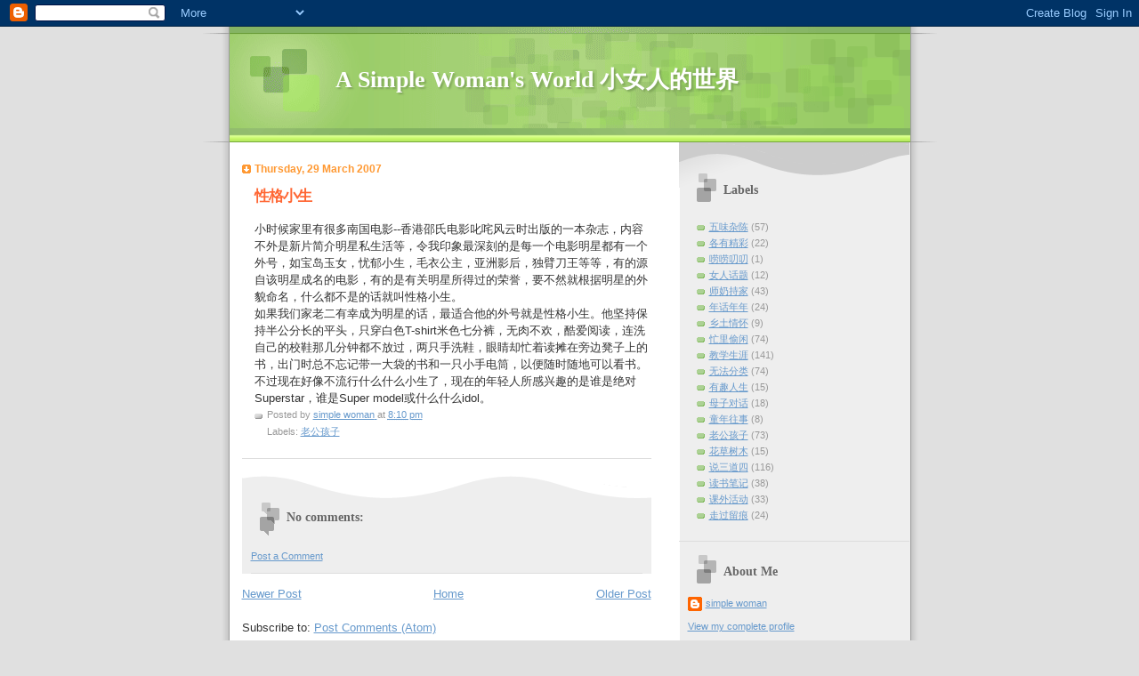

--- FILE ---
content_type: text/javascript
request_url: https://www.douban.com/service/badge/2401163/?show=collection&n=8&columns=2
body_size: 752
content:

    var douban_badge_width;
    var douban_badge_font;
    var douban_style;

    var dou_width = douban_badge_width?'width: '+douban_badge_width+';':'';
    var dou_fnt = douban_badge_font?'font: '+douban_badge_font+';':'';
    var dou_style= douban_style? douban_style:'';
    var dou_bdr= '';

    document.write(decodeURIComponent('%3Cdiv%20style%3D%22'+dou_style+'%22%3E%3Ctable%20cellspacing%3D%220%22%20cellpadding%3D%224%22%20style%3D%22'+dou_width+'%3E'));
    document.write(decodeURIComponent('%3Ctr%20align%3D%22center%22%3E%3Ctd%20style%3D%22'+dou_fnt+'%22%3E%3Ca%20href%3D%22https%3A//book.douban.com/subject/35541398/%22%20title%3D%22%E4%BA%BA%E7%94%9F%E9%9C%80%E8%A6%81%E9%85%92%E8%82%89%E6%9C%8B%E5%8F%8B%0A%0A%22%20target%3D_blank%3E%3Cimg%20src%3D%22https%3A//img9.doubanio.com/view/subject/s/public/s33952626.jpg%22%20border%3D%220%22/%3E%3C/a%3E%3C/td%3E%3Ctd%20style%3D%22'+dou_fnt+'%22%3E%3Ca%20href%3D%22https%3A//book.douban.com/subject/34974150/%22%20title%3D%22%E6%B5%81%E4%BF%97%E5%9C%B0%0A%0A%22%20target%3D_blank%3E%3Cimg%20src%3D%22https%3A//img9.doubanio.com/view/subject/s/public/s33627134.jpg%22%20border%3D%220%22/%3E%3C/a%3E%3C/td%3E%3C/tr%3E'));
    document.write(decodeURIComponent('%3Ctr%20align%3D%22center%22%3E%3Ctd%20style%3D%22'+dou_fnt+'%22%3E%3Ca%20href%3D%22https%3A//movie.douban.com/subject/11516684/%22%20title%3D%22%EC%9D%91%EB%8B%B5%ED%95%98%EB%9D%BC1997%0A%0A%E8%AF%B7%E5%9B%9E%E7%AD%941997%20/%20%E5%9B%9E%E5%BA%94%E5%90%A71997%22%20target%3D_blank%3E%3Cimg%20src%3D%22https%3A//img1.doubanio.com/view/photo/s_ratio_poster/public/p2407174319.jpg%22%20border%3D%220%22/%3E%3C/a%3E%3C/td%3E%3Ctd%20style%3D%22'+dou_fnt+'%22%3E%3Ca%20href%3D%22https%3A//movie.douban.com/subject/24759014/%22%20title%3D%22%EC%9D%91%EB%8B%B5%ED%95%98%EB%9D%BC1994%0A%0A%E8%AF%B7%E5%9B%9E%E7%AD%941994%20/%20%E5%9B%9E%E5%BA%94%E5%90%A71994%22%20target%3D_blank%3E%3Cimg%20src%3D%22https%3A//img9.doubanio.com/view/photo/s_ratio_poster/public/p2157182676.jpg%22%20border%3D%220%22/%3E%3C/a%3E%3C/td%3E%3C/tr%3E'));
    document.write(decodeURIComponent('%3Ctr%20align%3D%22center%22%3E%3Ctd%20style%3D%22'+dou_fnt+'%22%3E%3Ca%20href%3D%22https%3A//movie.douban.com/subject/26302614/%22%20title%3D%22%EC%9D%91%EB%8B%B5%ED%95%98%EB%9D%BC%201988%0A%0A%E8%AF%B7%E5%9B%9E%E7%AD%941988%20/%20%E5%9B%9E%E5%BA%94%E5%90%A71988%22%20target%3D_blank%3E%3Cimg%20src%3D%22https%3A//img9.doubanio.com/view/photo/s_ratio_poster/public/p2272563445.jpg%22%20border%3D%220%22/%3E%3C/a%3E%3C/td%3E%3Ctd%20style%3D%22'+dou_fnt+'%22%3E%3Ca%20href%3D%22https%3A//book.douban.com/subject/4820449/%22%20title%3D%22%E8%8A%B1%E7%94%B2%E7%94%B7%E5%AD%A9%0A%0A%22%20target%3D_blank%3E%3Cimg%20src%3D%22https%3A//img3.doubanio.com/view/subject/s/public/s11229793.jpg%22%20border%3D%220%22/%3E%3C/a%3E%3C/td%3E%3C/tr%3E'));
    document.write(decodeURIComponent('%3Ctr%20align%3D%22center%22%3E%3Ctd%20style%3D%22'+dou_fnt+'%22%3E%3Ca%20href%3D%22https%3A//movie.douban.com/subject/35550795/%22%20title%3D%22%E8%8F%AF%E7%87%88%E5%88%9D%E4%B8%8A%20%E7%AC%AC%E4%B8%89%E5%AD%A3%0A%0A%E5%8D%8E%E7%81%AF%E5%88%9D%E4%B8%8A%20%E7%AC%AC%E4%B8%89%E5%AD%A3%20/%20%E5%8D%8E%E7%81%AF%E5%88%9D%E4%B8%8A3%22%20target%3D_blank%3E%3Cimg%20src%3D%22https%3A//img9.doubanio.com/view/photo/s_ratio_poster/public/p2869964685.jpg%22%20border%3D%220%22/%3E%3C/a%3E%3C/td%3E%3Ctd%20style%3D%22'+dou_fnt+'%22%3E%3Ca%20href%3D%22https%3A//movie.douban.com/subject/35550794/%22%20title%3D%22%E8%8F%AF%E7%87%88%E5%88%9D%E4%B8%8A%20%E7%AC%AC%E4%BA%8C%E5%AD%A3%0A%0A%E5%8D%8E%E7%81%AF%E5%88%9D%E4%B8%8A%20%E7%AC%AC%E4%BA%8C%E5%AD%A3%20/%20%E5%8D%8E%E7%81%AF%E5%88%9D%E4%B8%8A2%22%20target%3D_blank%3E%3Cimg%20src%3D%22https%3A//img3.doubanio.com/view/photo/s_ratio_poster/public/p2812568987.jpg%22%20border%3D%220%22/%3E%3C/a%3E%3C/td%3E%3C/tr%3E'));
    document.write(decodeURIComponent('%3Ctr%3E%3Ctd%20align%3D%22center%22%20colspan%3D%222%22%3E%3Ca%20href%3D%22https%3A//www.douban.com/people/2401163/%22%20target%3D_blank%3E%E6%88%91%E7%9A%84%E8%B1%86%E7%93%A3%E4%B8%BB%E9%A1%B5%3C/a%3E%3C/td%3E%3C/tr%3E'));    document.write(decodeURIComponent('%3Ctr%3E%3Ctd%20align%3D%22center%22%20colspan%3D%222%22%3E%3Ca%20href%3D%22https%3A//www.douban.com/%22%20target%3D_blank%3E%3Cimg%20src%3D%22https%3A//www.douban.com/pics/atdouban.gif%22%20border%3D%220%22/%3E%3C/a%3E%3C/td%3E%3C/tr%3E'));
    document.write(decodeURIComponent('%3C/table%3E%3C/div%3E'));
    